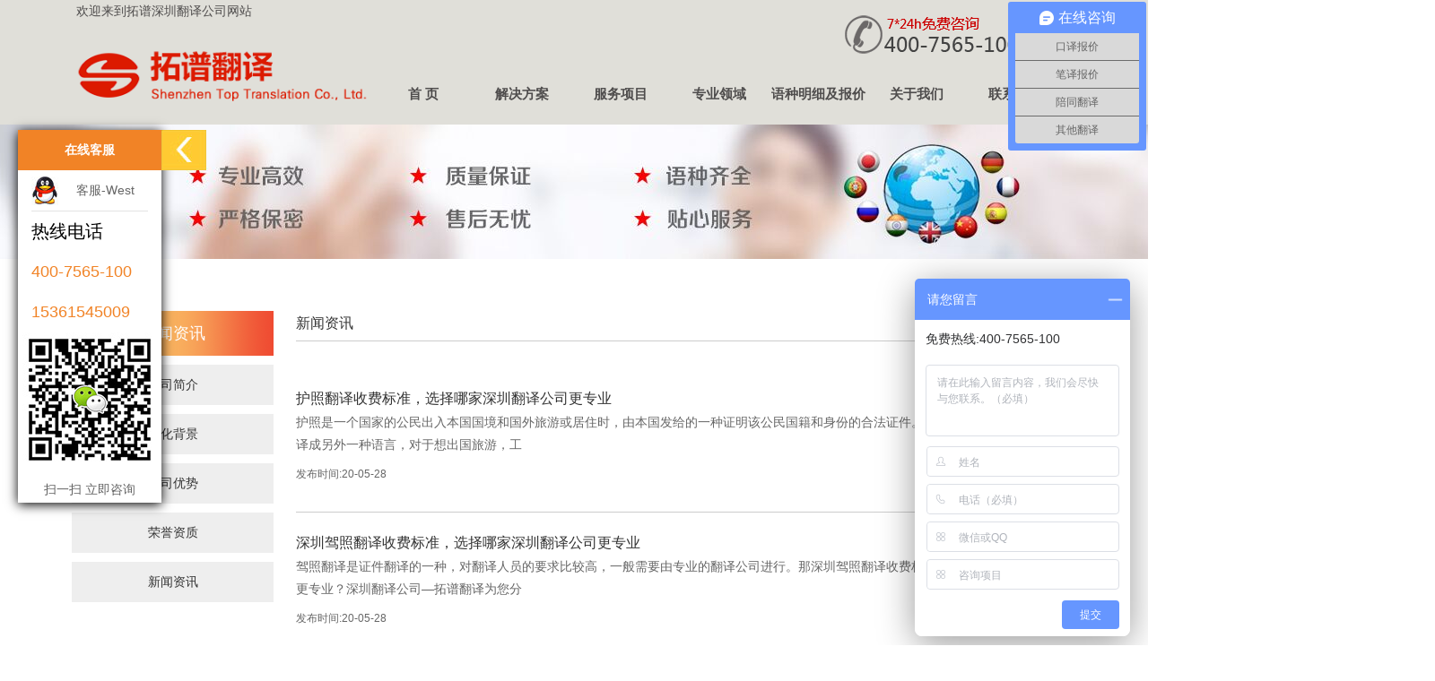

--- FILE ---
content_type: text/html; charset=utf-8
request_url: https://www.tuopufanyi.com/xinwenzixun
body_size: 5632
content:
<!DOCTYPE html>
<html>

<head>
    <meta name="360-site-verification" content="4ac04bad83a46a8f9105de31f32ca5c7" />
    <meta name="baidu-site-verification" content="mUMWiAOA6K" />
    <meta http-equiv="Content-Type" content="text/html; charset=utf-8" />
    <meta name="format-detection" content="telephone=no" />
    <meta name="viewport" content="width=device-width,initial-scale=1,maximum-scale=1,user-scalable=no" />
    <meta http-equiv="X-UA-Compatible" content="IE=edge,chrome=1" />
    <meta name="HandheldFriendly" content="true" />
    <meta name="author" content="" />
    <meta name="Copyright" content="" />
    <title>翻译资讯 - 深圳拓谱翻译公司</title>
    <meta name="Keywords" content="翻译资讯,翻译动态,翻译知识" />
    <meta name="description" content="深圳拓谱翻译公司实时更新翻译资讯,提供更多翻译信息为企业服务,如需翻译请联系:400-7565-100" />
    <link rel="icon" href="/public/images/logo_02.png" type="image/x-icon" />
    <link rel="stylesheet" href="/public/css/public.css" />
    <link rel="stylesheet" href="/public/css/index.css" />
    <script src="/public/js/jquery-1.8.3.min.js"></script>
    <script src="/public/js/jquery-2.1.1.min.js"></script>
    <script src="/public/js/tpfy_jq.js"></script>
    <script src="/public/js/jquery.crazyScroll.1.0.min.js"></script>
</head>
<style>
.topbox ul a li.on {
    color: #fe0001;
    border-bottom: 2px solid #fe0001;
}
</style>
  
<body>
    <script>
    var _hmt = _hmt || [];
    (function() {
        var hm = document.createElement("script");
        hm.src = "https://hm.baidu.com/hm.js?a29062891bab37de7deb004d7388841c";
        var s = document.getElementsByTagName("script")[0];
        s.parentNode.insertBefore(hm, s);
    })();
    </script>
    <!--头部-->
    <div style="background:#e0dfd9; hight:105px;">
        <div class="phone" style="position: relative">
            <div style="position: absolute;left: 0px;top: 0px;">
                <a style="color: #4f4d4d" >欢迎来到拓谱深圳翻译公司网站</a>
            </div>
            <img src="/public/images/news/dianhua.png" alt="深圳翻译公司拓谱免费咨询" title="深圳翻译公司拓谱免费咨询" />
        </div>
        <div class="topbox conbox">
            <a href="/"><img src="/public/images/logo.png" alt="深圳翻译公司_专业翻译公司-拓谱翻译" title="深圳翻译公司_专业翻译公司-拓谱翻译"></a>
            <ul class="yiji">
                <li>
                    <a href="/"> 首 页 </a>
                    <ul class="erji">
                    </ul>
                </li>
                <li >
                    <a href="/biaozhun.html">解决方案</a>
                    <ul class="erji">
                                                 <li><a href="/biaozhun.html" title="质量标准">质量标准</a></li>
                                                <li><a href="/kehuxuzhi.html" title="客户须知">客户须知</a></li>
                                                <li><a href="/yinshua.html" title="图文设计印刷">图文设计印刷</a></li>
                                                <li><a href="/question.html" title="常见问题">常见问题</a></li>
                                                <li><a href="/shouhou.html" title="售后服务">售后服务</a></li>
                                                <li><a href="/case.html" title="成功案例">成功案例</a></li>
                                                <li><a href="/tousujianyi.html" title="投诉建议">投诉建议</a></li>
                                            </ul>
                </li>
                <li >
                    <a href="/zlfy.html">服务项目</a>
                    <ul class="erji">
                        <li>
                            <a href="/biyi.html" title="笔译翻译">笔译</a>
                            <ul class="sanji">
                                                                 <li><a href="/zlfy.html" title="资料翻译">资料翻译</a></li>
                                                                <li><a href="/zjfy.html" title="证件翻译盖章">证件翻译盖章</a></li>
                                                                <li><a href="/bendihua.html" title="本地化翻译">本地化翻译</a></li>
                                                                <li><a href="/duomeitiyizuo.html" title="多媒体译作">多媒体译作</a></li>
                                                                <li><a href="/huiyisujiluru.html" title="会议速记录入">会议速记录入</a></li>
                                                            </ul>
                        </li>
                        <li>
                            <a href="/ky.html" title="口译翻译">口译</a>
                            <ul class="sanji">
                                                                 <li><a href="/swpt.html" title="商务陪同翻译">商务陪同翻译</a></li>
                                                                <li><a href="/peitongfanyi.html" title="陪同翻译">陪同翻译</a></li>
                                                                <li><a href="/zhanhuifanyi.html" title="展会翻译">展会翻译</a></li>
                                                                <li><a href="/huiyifanyi.html" title="会议翻译">会议翻译</a></li>
                                                                <li><a href="/swtp.html" title="商务谈判">商务谈判</a></li>
                                                                <li><a href="/jc.html" title="交替传译">交替传译</a></li>
                                                                <li><a href="/tc.html" title="同声传译">同声传译</a></li>
                                                                <li><a href="/chuguokouyi.html" title="出国口译">出国口译</a></li>
                                                                <li><a href="/tcsb.html" title="同传设备">同传设备</a></li>
                                                                <li><a href="/wxtscy.html" title="无线同传设备介绍">无线同传设备介绍</a></li>
                                                                <li><a href="/wxdl.html" title="无线导览设备说明">无线导览设备说明</a></li>
                                                            </ul>
                        </li>
                    </ul>
                </li>
                <li >
                    <a href="/shoucejishuomingshu.html">专业领域</a>
                    <ul class="erji">
                                                 <li>
                            <a href="/zhengjianfanyi.html" title="证件翻译">证件翻译</a>
                            <ul class="sanji">
                                                                <li><a href="/chushengzhengmingfanyi.html" title="出生证明翻译">出生证明翻译</a></li>
                                                                <li><a href="/jiashizhengfanyi.html" title="驾驶证翻译">驾驶证翻译</a></li>
                                                                <li><a href="/fangchanzhengfanyi.html" title="房产证翻译">房产证翻译</a></li>
                                                                <li><a href="/haiwaixuelirenzhengfanyi.html" title="海外学历认证翻译">海外学历认证翻译</a></li>
                                                                <li><a href="/xueweizhengfanyi.html" title="学位证翻译">学位证翻译</a></li>
                                                                <li><a href="/huzhaofanyi.html" title="护照翻译">护照翻译</a></li>
                                                                <li><a href="/hukoubenfanyi.html" title="户口本翻译">户口本翻译</a></li>
                                                                <li><a href="/liuxuecailiao.html" title="留学移民材料翻译">留学移民材料翻译</a></li>
                                                            </ul>
                        </li>
                                                <li>
                            <a href="/sjbgfy.html" title="审计报告翻译">审计报告翻译</a>
                            <ul class="sanji">
                                                                <li><a href="/caiwubaobiaofanyi.html" title="财务报表翻译">财务报表翻译</a></li>
                                                            </ul>
                        </li>
                                                <li>
                            <a href="/shoucejishuomingshu.html" title="手册及说明书翻译">手册及说明书翻译</a>
                            <ul class="sanji">
                                                                <li><a href="/caozuoshoucefanyi.html" title="操作说明翻译">操作说明翻译</a></li>
                                                                <li><a href="/shuomingshufanyi.html" title="说明书翻译">说明书翻译</a></li>
                                                                <li><a href="/ceshi.html" title="工作手册翻译">工作手册翻译</a></li>
                                                                <li><a href="/zhaoshangshoucefanyi.html" title="招商手册翻译">招商手册翻译</a></li>
                                                                <li><a href="/yuangongshoucefanyi.html" title="员工手册翻译">员工手册翻译</a></li>
                                                                <li><a href="/shiyongshoucefanyi.html" title="实用手册翻译">实用手册翻译</a></li>
                                                                <li><a href="/shujushoucefanyi.html" title="数据手册翻译">数据手册翻译</a></li>
                                                                <li><a href="/goufangshoucefanyi.html" title="购房手册翻译">购房手册翻译</a></li>
                                                                <li><a href="/jiagongmaoyishoucefanyi.html" title="加工贸易手册翻译">加工贸易手册翻译</a></li>
                                                                <li><a href="/jixieshejishoucefanyi.html" title="机械设计手册翻译">机械设计手册翻译</a></li>
                                                                <li><a href="/peixunshoucefanyi.html" title="培训手册翻译">培训手册翻译</a></li>
                                                                <li><a href="/gongchengshoucefanyi.html" title="工程资料翻译">工程资料翻译</a></li>
                                                                <li><a href="/zhuananshoucefanyi.html" title="专案手册翻译">专案手册翻译</a></li>
                                                                <li><a href="/xuanchuanshoucefanyi.html" title="宣传手册翻译">宣传手册翻译</a></li>
                                                                <li><a href="/jishushoucefanyi.html" title="技术手册翻译">技术手册翻译</a></li>
                                                                <li><a href="/dianzishoucefanyi.html" title="电子手册翻译">电子手册翻译</a></li>
                                                            </ul>
                        </li>
                                                <li>
                            <a href="/qichexingyefanyi.html" title="汽车行业翻译">汽车行业翻译</a>
                            <ul class="sanji">
                                                            </ul>
                        </li>
                                                <li>
                            <a href="/dianzijixie.html" title="机械电子工程翻译">机械电子工程翻译</a>
                            <ul class="sanji">
                                                            </ul>
                        </li>
                                                <li>
                            <a href="/yixueyiyaoxingyefanyi.html" title="医学医药行业翻译">医学医药行业翻译</a>
                            <ul class="sanji">
                                                            </ul>
                        </li>
                                                <li>
                            <a href="/hetongxieyi.html" title="合同协议翻译">合同协议翻译</a>
                            <ul class="sanji">
                                                                <li><a href="/shangwuhetongfanyi.html" title="商务合同翻译">商务合同翻译</a></li>
                                                            </ul>
                        </li>
                                                <li>
                            <a href="/lunwenfanyi.html" title="论文翻译">论文翻译</a>
                            <ul class="sanji">
                                                            </ul>
                        </li>
                                                <li>
                            <a href="/zhuanlifanyi.html" title="专利翻译">专利翻译</a>
                            <ul class="sanji">
                                                            </ul>
                        </li>
                                                <li>
                            <a href="/jianlifanyi.html" title="简历翻译">简历翻译</a>
                            <ul class="sanji">
                                                            </ul>
                        </li>
                                                <li>
                            <a href="/zhaobiaojitoubiaoshu.html" title="招标及投标书翻译">招标及投标书翻译</a>
                            <ul class="sanji">
                                                            </ul>
                        </li>
                                                <li>
                            <a href="/shangwuwenjian.html" title="商务文件翻译">商务文件翻译</a>
                            <ul class="sanji">
                                                                <li><a href="/gongsizhangchengfanyi.html" title="公司章程翻译">公司章程翻译</a></li>
                                                            </ul>
                        </li>
                                                <li>
                            <a href="/tushuwenhua.html" title="图书文化翻译">图书文化翻译</a>
                            <ul class="sanji">
                                                            </ul>
                        </li>
                                                <li>
                            <a href="/yingshimeiti.html" title="影视媒体翻译">影视媒体翻译</a>
                            <ul class="sanji">
                                                            </ul>
                        </li>
                                                <li>
                            <a href="/ITxingyefanyi.html" title="IT行业翻译">IT行业翻译</a>
                            <ul class="sanji">
                                                            </ul>
                        </li>
                                                <li>
                            <a href="/qitaxuekefanyi.html" title="其他学科翻译">其他学科翻译</a>
                            <ul class="sanji">
                                                            </ul>
                        </li>
                                            </ul>
                </li>
                <li >
                    <a href="/yingyufanyi.html">语种明细及报价</a>
                    <ul class="erji">
                                                 <li>
                            <a href="/fanyiyuyan.html" title="翻译语言">翻译语言</a>
                            <ul class="sanji">
                                                                <li><a href="/yingyufanyi.html" title="英语翻译">英语翻译</a></li>
                                                                <li><a href="/xiaoyuzhong.html" title="小语种翻译">小语种翻译</a></li>
                                                            </ul>
                        </li>
                                                <li>
                            <a href="/fanyibaojia.html" title="翻译报价">翻译报价</a>
                            <ul class="sanji">
                                                                <li><a href="/yingyubaojia.html" title="文件翻译报价">文件翻译报价</a></li>
                                                                <li><a href="/qitayuzhongbaojia.html" title="英外互译翻译报价">英外互译翻译报价</a></li>
                                                                <li><a href="/yinpinchulibaojia.html" title="音频处理报价">音频处理报价</a></li>
                                                                <li><a href="/kouyijiamubiao.html" title="口译报价">口译报价</a></li>
                                                            </ul>
                        </li>
                                            </ul>
                </li>
                <li >
                    <a href="/jianjie.html">关于我们</a>
                    <ul class="erji">
                    </ul>
                </li>
                <li >
                    <a href="/contact.html">联系我们</a>
                    <ul class="erji">
                    </ul>
                </li>
            </ul>
        </div>
    </div>
    <div class="shouye_hengfu">
        <img src="/public/images/news/hengfu.jpg" alt="深圳翻译公司拓谱翻译" title="深圳翻译公司拓谱翻译" />
    </div>
<!--百度推送代码-->
<script>
(function(){
    var bp = document.createElement('script');
    var curProtocol = window.location.protocol.split(':')[0];
    if (curProtocol === 'https') {
        bp.src = 'https://zz.bdstatic.com/linksubmit/push.js';
    }
    else {
        bp.src = 'http://push.zhanzhang.baidu.com/push.js';
    }
    var s = document.getElementsByTagName("script")[0];
    s.parentNode.insertBefore(bp, s);
})();
</script>   <!--公司简介-->
<div class="conbox">
    <div class="all_left">
        <div class="all_left_tit">新闻资讯</div>
        <ul>
            <a href="/jianjie.html">
                <li><span>+</span>公司简介</li>
            </a>
            <a href="/wenhuabeijing.html">
                <li><span>+</span>文化背景</li>
            </a>
            <a href="/youshi.html">
                <li><span>+</span>公司优势</li>
            </a>
            <a href="/rongyuzizhi">
                <li><span>+</span>荣誉资质</li>
            </a>
            <a href="/xinwenzixun">
                <li><span>+</span> 新闻资讯</li>
            </a>
        </ul>
    </div>
    <div class="all_right">
        <div class="adr">新闻资讯<span><a href="/">首页</a>><a href="/xinwenzixun/">新闻资讯</a></span></div>
        <ul class="news_list">
                         <li>
                <a href="/xinwenzixun/202005/1119.html">护照翻译收费标准，选择哪家深圳翻译公司更专业</a>
                <p>护照是一个国家的公民出入本国国境和国外旅游或居住时，由本国发给的一种证明该公民国籍和身份的合法证件。护照翻译就是将护照内容翻译成另外一种语言，对于想出国旅游，工</p>
                <div class="news_list_time">发布时间:20-05-28<a href="/xinwenzixun/202005/1119.html">>>阅读全文</a></div>
            </li>
                        <li>
                <a href="/xinwenzixun/202005/1118.html">深圳驾照翻译收费标准，选择哪家深圳翻译公司更专业</a>
                <p>驾照翻译是证件翻译的一种，对翻译人员的要求比较高，一般需要由专业的翻译公司进行。那深圳驾照翻译收费标准，选择哪家深圳翻译公司更专业？深圳翻译公司—拓谱翻译为您分</p>
                <div class="news_list_time">发布时间:20-05-28<a href="/xinwenzixun/202005/1118.html">>>阅读全文</a></div>
            </li>
                        <li>
                <a href="/xinwenzixun/202005/1117.html">深圳离婚证翻译收费标准，选择哪家深圳翻译公司更专业</a>
                <p>离婚证翻译就是将结婚证内容翻译成另外一种语言。离婚证翻译是证件翻译的一种，对翻译人员的要求比较高，一般需要由专业的翻译公司进行。那深圳离婚证翻译收费标准，选择哪</p>
                <div class="news_list_time">发布时间:20-05-18<a href="/xinwenzixun/202005/1117.html">>>阅读全文</a></div>
            </li>
                        <li>
                <a href="/xinwenzixun/202005/1116.html">深圳结婚证翻译收费标准，选择哪家深圳翻译公司更专业</a>
                <p>结婚证翻译就是将结婚证内容翻译成另外一种语言，对于想出国旅游，工作，学习的已婚人士来说，想要出国签证或公证，都需要结婚证的翻译件，并且要提供有效盖章才能通过认证</p>
                <div class="news_list_time">发布时间:20-05-18<a href="/xinwenzixun/202005/1116.html">>>阅读全文</a></div>
            </li>
                        <li>
                <a href="/xinwenzixun/202005/1115.html">委托书翻译需要注意哪些？委托书翻译要多少钱</a>
                <p>委托书翻译就是将企业或个人委托书的内容翻译成另外一种语言。委托书翻译是证件翻译的一种，对翻译人员的要求比较高，一般需要由专业的翻译公司进行。那深圳委托书翻译收费</p>
                <div class="news_list_time">发布时间:20-05-13<a href="/xinwenzixun/202005/1115.html">>>阅读全文</a></div>
            </li>
                        <div style="clear:both"></div>
        </ul>
        <div id="page"><a href="javascript:;" class="selected"  disabled="disabled">1</a><a href="/xinwenzixun/index_2.html" >2</a><a href="/xinwenzixun/index_3.html" >3</a><a href="/xinwenzixun/index_4.html" >4</a><a href="/xinwenzixun/index_5.html" >5</a><a href="/xinwenzixun/index_6.html" >6</a><a href="/xinwenzixun/index_7.html" >7</a><a href="/xinwenzixun/index_8.html" >8</a><a href="/xinwenzixun/index_9.html" >9</a><a href="/xinwenzixun/index_10.html" >10</a></div>
    </div>
    <div style="clear:both"></div>
</div>
<!--底部--><div class="fixed-left">    <p class="turn-btn"><span class="show"></span></p>    <h3 class="f-title">在线客服</h3>    <div class="list-box-f">        <ul class="QQ-list">            <li><a href="http://wpa.qq.com/msgrd?v=3&uin=2821176785&site=qq&menu=yes">客服-West</a></li>           <!-- <li><a href="http://wpa.qq.com/msgrd?v=3&uin=2821176785&site=qq&menu=yes">客服-Bess</a></li>			<li><a href="http://wpa.qq.com/msgrd?v=3&uin=2821176785&site=qq&menu=yes">客服-LILY</a></li>-->        </ul>        <div class="tel-box">            <h3>热线电话</h3>            <p>400-7565-100</p>			<p>15361545009</p>        </div>    </div>    <div class="erweim-box">        <img src="/public/images/erweim.jpg" alt="">        <p>扫一扫 立即咨询</p>    </div></div> <script>    $(".turn-btn").click(function(){        if($(this).find("span").hasClass("show")){            $(this).find("span").removeClass("show").addClass("hide")            $(".fixed-left").animate({                left:-180            })        }else{            $(this).find("span").removeClass("hide").addClass("show")            $(".fixed-left").animate({                left:20            })        }    })</script><div style="background:#414246;width:100%">    <div class="footbox conbox">        <ul>            <li>                <span>关于我们</span>                  <p><a href="/jianjie.html" >公司简介</a></p>                                <p><a href="/wenhuabeijing.html" >企业文化</a></p>                                <p><a href="/youshi.html" >公司优势</a></p>                            </li>            <li>                <span>解决方案</span>                  <p><a href="/biaozhun.html" >质量标准</a></p>                                <p><a href="/kehuxuzhi.html" >客户须知</a></p>                                <p><a href="/yinshua.html" >图文设计印刷</a></p>                                <p><a href="/question.html" >常见问题</a></p>                                <p><a href="/shouhou.html" >售后服务</a></p>                                <p><a href="/case.html" >成功案例</a></p>                                <p><a href="/tousujianyi.html" >投诉建议</a></p>                            </li>            <li>                <span>专业领域</span>                <p><a href="/dianzijixie.html"  title="电子机械翻译">电子机械翻译</a></p>                <p><a href="/hetongxieyi.html" title="合同协议翻译">合同协议翻译</a></p>                <p><a href="/zhuanlifanyi.html" title="专利翻译">专利翻译</a></p>                <p><a href="/jianlifanyi.html" title="简历翻译">简历翻译</a></p>                <p><a href="/zhaobiaojitoubiaoshu.html" title="招标及投标书翻译">招标及投标书翻译</a></p>                <p><a href="/shangwuwenjian.html" title="商务文件翻译">商务文件翻译</a></p>                <p><a href="/liuxuecailiao.html" title="留学材料翻译">留学材料翻译</a></p>                <p><a href="/tushuwenhua.html" title="图书文化翻译">图书文化翻译</a></p>            </li>            <!-- <li>                <span>网站地图</span>                <p style="margin-top:10px;"><a href="sitemap.html">网站地图</a></p>                <p style="margin-top:10px;"><a href="sitemap.xml">站点地图</a></p>            </li> -->            <li>                <span>联系我们</span>                <p style="color:#bfbebe;font-size:12px ;margin-top:10px;">深圳市拓谱翻译有限公司</p>                <p style="color:#bfbebe;font-size:12px">地址：深圳市南山区粤海街道高新区社区高新南七道018号</p>                <!--<p style="color:#bfbebe;font-size:12px">东莞地址：东莞市南城区华凯大厦213</p>-->                <p style="color:#bfbebe;font-size:12px">服务热线：400 7565 100 </p>                <p style="color:#bfbebe;font-size:12px">网址：www.tuopufanyi.com</p>            </li>            <div style="clear:both"></div>        </ul>        <div class="footbox_erwei">            <p>扫一扫！收藏拓谱翻译手机站</p>            <img src="/public/images/1479347253.png" alt="深圳翻译公司拓谱翻译手机站" title="深圳翻译公司拓谱翻译手机站">        </div>    </div>        <div class="conbox" style="margin:0 auto;">        <a style="float:right; margin-top:20px; width:100px;" title="百度统计" target="_blank" href="http://tongji.baidu.com/web/welcome/ico?s=fc26c90926f8eda97e2963062e511a56" /><img src="/public/images/baidutongji.png" alt="百度统计" /></a>        <script type="text/javascript">        var cnzz_protocol = (("https:" == document.location.protocol) ? " https://" : " http://");        document.write(unescape("%3Cspan id='cnzz_stat_icon_1260182522'%3E%3C/span%3E%3Cscript src='" + cnzz_protocol + "s11.cnzz.com/z_stat.php%3Fid%3D1260182522%26show%3Dpic1' type='text/javascript'%3E%3C/script%3E"));        </script>        <a style="float: right;position: relative;z-index: 1;margin-right: -200px;" href="http://webscan.360.cn/index/checkwebsite/url/www.tuopufanyi.com"></a>        <div style="clear:both"></div>    </div>    <div class="footbox_beian">        &nbsp;版权所有：深圳市拓谱翻译有限公司 Copyright © 2016 www.tuopufanyi.com  <a style="color: #fff" href="http://beian.miit.gov.cn/">粤ICP备20058809号</a> &nbsp; &nbsp;<a style="color: #fff" href="http://www.beian.gov.cn/portal/registerSystemInfo?recordcode=44030502009502">粤公网安备 44030502009502号</a>        <div style="clear:both"></div>    </div>    </body>    </html>

--- FILE ---
content_type: text/css
request_url: https://www.tuopufanyi.com/public/css/public.css
body_size: 1189
content:
body {margin:0px; padding:0px;}
*{	margin:0px;	padding:0px;}
html {font-size：100%；}
a:hover{	text-decoration:underline;}
a{	text-decoration:none;}
img{border:0px;}

a:link,a:visited{ text-decoration:none;}
a:hover{text-decoration: none;}
a:active{ text-decoration:underline;}
html, body, div, span, applet, object, iframe, h1, h2, h3, h4, h5, h6, p, blockquote, pre, a, abbr, acronym, address, big, cite, code, del, dfn, em, img, ins, kbd, q, s, samp, small, strike, strong, sub, sup, tt, var, b, u, i, center, dl, dt, dd, ol, ul, li, fieldset, form, label, legend, table, caption, tbody, tfoot, thead, tr, th, td, article, aside, canvas, details, embed, figure, figcaption, footer, header, hgroup, menu, nav, output, ruby, section, summary, time, mark, audio, video { margin: 0; padding: 0px; border: 0; font-size: 100%; outline: none;font-family: "微软雅黑",Arial;}

html { font-size: 100%; -webkit-text-size-adjust: 100%; -ms-text-size-adjust: 100%; overflow-x: hidden; }

/* always display scrollbars */

body { font: 14px/1.8 arial, helvetica, sans-serif,"microsoft yahei"; margin: 0 auto; background-repeat: no-repeat; background-position: center top; background-attachment: fixed; }

article, aside, details, figcaption, figure, footer, header, hgroup, menu, nav, section { display: block; }

ol, ul { list-style: none; }

blockquote, q { quotes: none; }

.jwlogo, .jwclick { display: none!important; }

blockquote:before, blockquote:after, q:before, q:after { content: ''; content: none; }

strong { font-weight: bold; }

input { outline: none; }

img { border: 0; }

input[type="text"], input[type="button"], input[type="submit"], input[type="reset"] { -webkit-appearance: none; border-radius: 0; }

textarea { -webkit-appearance: none; border-radius: 0; }

::-moz-selection { background: #ffd010; color: #3d3d3d; text-shadow: none; }

::selection { background: #ffd010; color: #3d3d3d; text-shadow: none; }

/*添加*/
.fixed-left {
    position: fixed;
    width: 160px;
    background: #fff;
    box-shadow: 0 2px 12px #000;
    left: 20px;
    top: 20px;
    right: auto;
    bottom: auto;
    margin-top:125px;
    z-index: 1000;
}
.fixed-left .f-title {
    text-align: center;
    background: #F18326;
    color: #fff;
    line-height: 45px;
}
.fixed-left .list-box-f {
    padding: 0 15px;
    line-height: 45px;
}
.fixed-left .list-box-f li {
    background: url(../images/qq.jpg) left center no-repeat;
    border-bottom: 1px solid #E3E3E3;
}
.fixed-left .list-box-f li a {
    padding-left: 50px;
    color: #666666;
    display: block;
}
.fixed-left .tel-box {
    line-height: 45px;
}
.fixed-left .tel-box h3 {
    font-size: 20px;
    font-weight: lighter;
    line-height: 45px;
}
.fixed-left .tel-box p {
    font-size: 18px;
    color: #F18326;
}
.fixed-left .erweim-box {
    text-align: center;
    color: #666;
    line-height: 30px;
}
.fixed-left .erweim-box img {
    width: 150px;
    height: 150px;
}
.fixed-left .turn-btn {
    position: absolute;
    width: 50px;
    height: 45px;
    right: -50px;
    top: 0;
    overflow: hidden;
    cursor: pointer;
}
.fixed-left .turn-btn span {
    display: block;
    width: 100%;
    height: 100%;
    background: url(../images/anwrow-right.jpg) center center no-repeat #FFCA32;
    transition:.3s;
}
.fixed-left .turn-btn .show{
    transform: rotate(180deg);
}
.fixed-left .turn-btn .hide{
    transform: rotate(0deg);
}



--- FILE ---
content_type: text/css
request_url: https://www.tuopufanyi.com/public/css/index.css
body_size: 5833
content:
.conbox {
    width: 1120px;
    position: relative;
    clear: both;
    margin: auto;
}



.all_left {
    width: 225px;
    position: relative;
    float: left;
    margin: 50px 0;
}



.all_left_tit {
    background: url(../images/navleftbg.png);
    background-size: 100%;
    height: 50px;
    text-align: center;
    line-height: 50px;
    color: #fff;
    font-size: 18px;
}

.all_left_tuijian {
    background: beige;
    height: 50px;
    text-align: center;
    line-height: 50px;
    color: #040404;
    font-size: 16px
	
}

<!-------相关阅读------>
.all_left_tj ul {
    width: 100%;
    position: relative;
}

.all_left_tj ul li a {
    width: 100%;
    color: #29353c;
    font-size: 14px;
    margin: 10px auto;
    text-align: left;
    white-space: nowrap;
    text-overflow: ellipsis;
    overflow: hidden;
    display: block;
}


.all_left ul {
    width: 100%;
    position: relative;
}



.all_left ul a li {
    width: 100%;
    color: #333;
    font-size: 14px;
    height: 45px;
    line-height: 45px;
    margin: 10px auto;
    background-color: #eeeeee;
    text-align: center;
}



.all_left ul a li span {
    width: 15px;
    height: 15px;
    line-height: 14px;
    border: 1px solid #cccccc;
    display: none;
    text-align: center;
    border-radius: 15px;
    color: #666;
    font-weight: 600;
    margin: 0px 20px 0px 40px;
}



.all_left ul a li:hover {
    color: red;
}





.all_left2 {
    width: 225px;
    position: relative;
    float: left;
    margin: 50px 0;
}

.all_left_tit2 {
    background: url(../images/navleftbg.png);
    background-size: 100%;
    height: 50px;
    height: 50px;
    text-align: center;
    line-height: 50px;
    color: #fff;
    font-size: 18px;
}

.all_left2 ul {
    width: 100%;
    position: relative;
}

.all_left2 ul li {
    width: 100%;
    color: #333;
    font-size: 14px;
    line-height: 45px;
    margin: 10px auto;
    background-color: #eeeeee;
    padding-left: 15px;
    width: 210px;
}

.all_left2 ul li ul {
    width: 100%;
    position: relative;
}

.all_left2 ul li span {
    width: 15px;
    height: 15px;
    line-height: 14px;
    border: 1px solid #cccccc;
    display: inline-block;
    text-align: center;
    border-radius: 15px;
    color: #666;
    font-weight: 600;
    margin: 0px 20px 0px 0px;
}

.all_left2 ul li ul li {
    width: auto;
    padding-left: 35px;
    text-align: left;
    margin: 10px auto;
    color: #666;
    height: 25px;
    line-height: 7px
}





.all_right {
    width: 870px;
    position: relative;
    float: right;
    margin: 50px 0;
}


.all_right>div:not(.adr) p {
    padding-bottom: 10px;
}




.adr {
    font-size: 16px;
    color: #333;
    border-bottom: 1px solid #cccccc;
    padding-bottom: 5px;
    width: 100%;
    margin-bottom: 30px;
}



.adr span {
    float: right;
}



.adr span a {
    display: inline-block;
    color: #333;
    font-size: 14px;
    margin: 0 5px;
}












/*头部*/

.topbox img {
    /*height: 70px;*/
    height: 80px;
    float: left;
    text-align: right;
    margin-top: -10px;
    /*margin-top: 14px;*/
}



.yiji {
    width: 100%;
    height: 84px;
    margin-top: -20px;
}

.yiji>li {
    float: left;
    width: 110px;
    text-align: center;
    height: 60px;
    line-height: 60px;
    padding-top: 20px;
}

.yiji>li>a {
    font-size: 15px;
    color: #4f4d4d;
    font-weight: bold;
}



.yiji>li:hover>a {
    color: #dc1800;
    /*border-bottom: 2px solid #fe0001;*/
}


/*===二三级菜单====*/

.erji {
    position: relative;
    width: 120px;
    height: auto;
    left: -5px;
    border-top: 2px solid #dc1800;
    display: none;
    z-index: 10;
}

.erji a {
    color: #ffffff;
}

.yiji>li:hover .erji {
    display: block;
}

.erji li {
    width: 120px;
    height: 36px;
    line-height: 36px;
    text-align: center;
    position: relative;
    border-bottom: solid 1px #2b2b2b;
    background: rgba(56, 56, 56, 0.9);
}

.erji li:hover {
    background: rgba(56, 56, 56, 1);
}

.sanji {
    z-index: 10;
    position: absolute;
    top: -2px;
    left: 120px;
    border-top: 2px solid #dc1800;
    display: none;
    width: 120px;
    display: none;
}

.sanji li {
    width: 120px;
    height: 36px;
    line-height: 36px;
    text-align: center;
    position: relative;
    border-bottom: solid 1px #2b2b2b;
    background: rgba(56, 56, 56, 0.9);
}

.sanji li:hover {
    background: rgba(56, 56, 56, 1);
}

.erji li:hover .sanji {
    display: block;
}




/*广告*/

#tcgg {
    width: 310px;
    height: 144px;
    position: fixed;
    margin: -155px auto;
    top: 50%;
    right: 2%;
    z-index: 99999;
    background: url(../images/08.png) no-repeat;
    display: none;
}

#tcgg .close {
    text-align: right;
    color: #333;
    font-size: 14px;
}

#tcgg .close span {
    margin: 10px;
    cursor: pointer;
}

#tcgg .close span:hover {
    color: red
}

#tcgg p {
    font-size: 14px;
    padding-left: 100px;
    color: #333;
    line-height: 20px;
}

.shzx,
.ljzx {
    display: inline-block;
    width: 80px;
    height: 30px;
    line-height: 30px;
    text-align: center;
    font-size: 14px;
    margin-top: 40px
}

.shzx {
    margin-left: 100px;
    background: #A7A1A1;
    color: #333
}

.ljzx {
    background: #4E85ED;
    color: #fff;
    margin-left: 40px
}






/*banner*/

.banner {
    width: 1070px;
    margin: 0px auto;
    position: relative;
    z-index: 1;
    overflow: hidden;
    background: #fff;
    height: 340px
}

.banner .bd {
    margin: 0 auto;
    position: relative;
    z-index: 0;
    overflow: hidden;
}

.banner .bd ul {
    width: 100%;
    height: 340px
}

.banner .bd li {
    width: 100%;
    overflow: hidden;
    text-align: center;
    height: 340px
}

.banner .hd {
    width: 100%;
    position: absolute;
    z-index: 1;
    bottom: 0px;
    left: 0;
    height: 30px;
    line-height: 30px;
}

.banner .hd ul {
    text-align: center;
}

.banner .hd ul li {
    cursor: pointer;
    display: inline-block;
    *display: inline;
    zoom: 1;
    width: 11px;
    height: 11px;
    border-radius: 11px;
    margin-right: 3px;
    overflow: hidden;
    background: #000;
    filter: alpha(opacity=50);
    opacity: 0.5;
    line-height: 999px;
}

.banner .hd ul .on {
    background: #EC5E1E;
}



.banner .up,
.banner .qq {
    width: 140px;
    height: 40px;
    text-align: center;
    line-height: 40px;
    color: #fff;
    font-size: 20px;
    display: block;
    z-index: 1;
    bottom: 20%;
    position: absolute;
    bottom: 180px
}



.banner .up {
    background-color: #1abc9c;
    left: 65%;
}



.banner .qq {
    background-color: #f86666;
    left: 79%;
}












/*服务项目*/

.index_tit {
    width: 100%;
    font-size: 29px;
    color: #333;
    hight: 40px;
    line-height: 40px;
    text-align: center;
    margin-bottom: 20px;
    position: relative
}

.more_anli {
    display: block;
    position: absolute;
    bottom: 0px;
    right: 10px;
    width: 136px;
    height: 36px;
    line-height: 36px;
    border: 1px solid #999999;
    border-radius: 10px;
    font-size: 18px;
    color: #dc1800;
    background: #f1f1f1;
}

.anli_five {
    width: 100%;
    height: auto;
    overflow: hidden;
    margin: 10px auto 0 auto;
}

.anli_five li {
    width: 15% !important;
    height: auto !important;
    margin: 5px 2.5% !important;
    float: left;
    overflow: hidden;
}

.anli_five li a img {
    width: 100% !important;
    height: 90px !important;
}



.index_tit p {
    font-size: 14px;
}

.index_tit b {
    font-size: 30px;
}

.index_tit_sp1,
.index_tit_sp2,
.index_tit_sp3 {
    width: 120px;
    height: 1px;
    display: inline-block;
    margin: 0 -5px;
}



.index_tit_sp1,
.index_tit_sp3 {
    background-color: #f1f1f1;
    border: 1px solid #e5e5e5;
}



.index_tit_sp2 {
    background-color: #f88181;
    border: 1px solid #fc1f1f;
}







.index_service ul {
    width: 100%;
    clear: both;
    margin: 25px auto;
    position: relative;
}



.index_service ul li {
    width: 25%;
    text-align: center;
    float: left;
    cursor: pointer
}



.index_service ul li .pit {
    width: 97px;
    height: 97px;
    border-radius: 97px;
    position: relative;
    margin: auto
}



.index_service ul li .pit img {
    width: 100%;
    height: 100%;
}



.index_service ul li a span {
    clear: both;
    color: #333;
    font-size: 18px;
    line-height: 50px;
}



.index_service ul li a p,
.index_service ul li p {
    color: #666;
    font-size: 14px;
    width: 200px;
    margin: auto
}



.index_service ul li:hover a {
    color: #1abc9c;
}



/*====服务语种======*/

.width_all {
    width: 100%;
    min-height: 280px;
    padding: 20px 0 0px 0;
    background: #F1F1F1;
    overflow: hidden;
}

.fwyz {
    width: 100%;
    height: auto;
    overflow: hidden;
}

.fwyz li {
    float: left;
    width: 14% !important;
    margin: 10px 7.2% 10px 0;
}

.fwyz .fwyz_last {
    margin-right: 0;
}

.fwyz li a {
    display: block;
    width: 100%;
    height: 40px;
    line-height: 40px;
    font-size: 16px;
    color: #333;
    border: 1px solid #dc1800;
    -webkit-border-radius: 6px;
    -moz-border-radius: 6px;
    border-radius: 6px;
    background: #ffffff;
}

.fwyz li a:hover {
    background: #dc1800;
    color: #FFFFFF !important;
}


/*======犹豫不绝=====*/

.yybj_all {
    background: url(../images/yybj_bg.jpg) no-repeat;
    background-size: cover;
    height: 550px;
}

.yybj_header {
    /*font-size: 20px !important;*/
    /*font-weight: bold;*/
    /*display: block;margin-top: 20px;*/
}

.fl.yy_tab {
    width: 60px;
    height: 280px;
    background: #dc1800;
    color: #fff;
    font-size: 14px;
    text-align: center;
    margin-top: 20px;
}

.fl.yy_tab>div {
    width: 100%;
    height: 32px;
    line-height: 32px;
}

.fl.yy_tab .active {
    background: #BC1A06;
}

.tab_content {
    width: 482px;
    height: 384px;
    overflow: hidden;
    float: left;
    margin-left: 20px;
    position: relative;
}

.tab_all {
    width: 450px;
    height: 1440px;
    position: relative;
    top: 0px;
    -webkit-transition: top 0.5s linear;
}

.tab_con {
    padding: 16px;
    width: 450px;
    height: 360px;
    background: #fff;
    margin: 0 !important;
}

.tab_con img {
    width: 100%;
}

.tab_con a {
    color: #dc1800;
    font-size: 16px;
    margin: 5px 0 5px 0;
    display: block;
}

.tab_con span {
    color: #999;
    font-size: 14px;
    line-height: 24px;
}

.yybj_zj {
    margin: 0 0 0 20px;
    width: 520px;
    height: 385px;
    overflow: hidden;
}

.yybj_zj ul {
    /*margin-top: -10px;*/
    margin: 0 !important;
}

.yybj_zj ul li {
    display: block;
    width: 512px;
    height: 95px;
    padding: 10px;
    margin: 0 auto 23px auto;
    background: #fff;
    text-align: left;
}

.yybj_zj ul li a img {
    float: left;
    margin-right: 20px;
    width: 80px;
    height: 94px;
}

.yybj_zj ul li a dt {
    color: #373737;
    font-size: 16px;
    font-weight: 600;
}

.yybj_zj ul li a dd {
    color: #888888;
    font-size: 14px;
}


/*=====客户案例=====*/

.khal {
    width: 47%;
    height: 160px;
    background: #F1F1F1;
    text-align: left;
    margin: 15px 0;
}

.khal img {
    height: 100%;
    width: auto;
    margin-right: 20px;
    float: left;
}

.khal .hengxian {
    width: 40%;
    margin: 10px 0;
    height: 1px;
    background: #888;
}

.khal a {
    color: #000000;
    font-size: 16px;
}

.khal span {
    color: #888888;
    line-height: 24px;
    font-size: 14px;
}

.khal>div.fl {
    width: 52%;
    padding-top: 18px;
}

.al_gs {
    display: block;
    clear: left;
    margin-bottom: 30px;
    width: 100%
}

.al_gs img {
    width: 100%;
}


/*=====新闻资讯====*/

.xw_ul {
    display: block;
    width: 62% !important;
    float: left;
    height: 360px;
}

.xw_ul > li {
    clear: both;
    display: block;
    width: 100% !important;
    height: 100px;
    text-align: left !important;
    background: #FFFFFF;
    margin-bottom: 20px;
    padding-right: 20px;
}

.xw_ul > li:hover .xw_time {
    background: #dc1800;
}

.xw_time {
    text-align: center;
    float: left;
    background: #999;
    height: 100%;
    width: 100px;
    margin-right: 10px;
}

.xw_time p {
    font-size: 40px !important;
    width: 100% !important;
    font-weight: bolder;
    color: #fff !important;
}

.xw_time span {
    font-size: 16px;
    color: #fff;
}

.xw_ul li dl dt a {
    color: #333;
    font-size: 16px;
    display: block;
    margin: 10px 0 5px 0;
}

.xw_ul li:hover a {
    color: #333 !important;
}

.xw_ul li dl dd {
    color: #888888;
    line-height: 20px;
}


/*=====新闻右=====*/

.xw_lunbo {
    width: 360px;
    height: 360px;
    overflow: hidden;
    margin-bottom: 10px;
    margin-top: 10px;
}

.lunbo_all {
    width: 1180px;
    height: 312px;
    padding: 0;
    position: relative;
    left: 0;
    -webkit-transition: left 0.5s linear;
}

.lunbo_con {
    width: 360px;
    height: 312px;
    float: left;
    margin: 0;
    background: #FFFFFF;
}

.lunbo_con img {
    width: 100%;
    height: 220px;
}

.lunbo_con dl {
    padding: 5px 0 0 10px;
}

.lunbo_con dl dt {
    color: #333;
    font-size: 16px;
}

.lunbo_con dl dt span {
    background: #dc1800;
    color: #fff;
    padding: 0 3px;
    margin-right: 10px;
}

.lunbo_con dl dd {
    color: #888;
    font-size: 14px;
    display: block;
    float: left;
    width: 88%;
}

.lunbo_con dl>span {
    background: #999;
    color: #fff;
    padding: 0 4px;
    margin-right: 10px;
    float: left;
}

#pre,
#nex {
    margin-top: 10px;
    cursor: pointer;
}


/*品牌客户*/

.index_kehu ul {
    width: 100%;
    margin-top: 20px;
}



.index_kehu ul li {
    width: 248px;
    height: 72px;
    float: left;
    margin: 10px 10px;
    position: relative;
    overflow: hidden;
}



.index_kehu ul li img {
    width: 248px;
    height: 72px;
}



.index_kehu ul li span {
    display: block;
    position: absolute;
    background-color: #000;
    top: -72px;
    right: 0;
    width: 248px;
    height: 72px;
    opacity: 0.04
}












/*咨询中心*/

.index_zxzx {
    margin: 30px auto;
    position: relative;
}



#zxzx-num-scroll {
    position: relative;
    width: 100%;
}



#zxzx-num-scroll .picList li {
    width: 100%;
    position: relative;
    padding: 10px 0 10px;
}



#zxzx-num-scroll .picList li .zxzx_con {
    width: 235px;
    margin: 30px 22px;
    float: left;
    position: relative;
}



#zxzx-num-scroll .picList li .zxzx_con img {
    width: 235px;
    height: 154px;
}



#zxzx-num-scroll .picList li .zxzx_con h1 {
    font-size: 14px;
    font-weight: 300
}



#zxzx-num-scroll .picList li .zxzx_con p {
    color: #666;
    font-size: 12px;
}



#zxzx-num-scroll .picList li .zxzx_con a {
    color: #333
}



#zxzx-num-scroll .picList li .zxzx_con .zxzx_more {
    display: block;
    position: absolute;
    right: 0;
    padding: 2px 10px 2px 10px;
    color: #ff0012;
    border: 1px solid #cccccc
}



#zxzx-num-scroll .dotList {
    position: absolute;
    bottom: 10px;
    z-index: 1;
    width: 100%;
    height: 10px;
    text-align: right;
    margin: 0 0 10px 0;
    cursor: pointer;
    text-align: center;
}



#zxzx-num-scroll .dotList li {
    width: 18px;
    height: 18px;
    line-height: 18px;
    background: #000;
    opacity: 0.6;
    text-align: center;
    display: inline-block;
    *zoom: 1;
    *display: inline;
    margin: 0 3px;
    color: #fff;
    font-size: 12px;
}



#zxzx-num-scroll .dotList .active {
    background: #0e90d2;
    opacity: 1;
}



#zxzx-num-scroll .prev,
#zxzx-num-scroll .next {
    background: #000 url("../images/banner-btn.png") no-repeat scroll -126px -137px;
    cursor: pointer;
    display: block;
    height: 60px;
    left: -2%;
    margin-top: -30px;
    opacity: 0.5;
    position: absolute;
    top: 50%;
    width: 40px;
    z-index: 1;
}



#zxzx-num-scroll .next {
    background-position: -6px -137px;
    left: auto;
    right: -2%;
}












/*用户心声*/

.index_yhxs {
    padding: 30px 0 30px;
    position: relative;
}



#yhxs-num-scroll {
    width: 100%;
    position: relative;
}



#yhxs-num-scroll .picList {
    width: 100%;
    position: relative;
}



#yhxs-num-scroll .picList li {
    width: 100%;
}



#yhxs-num-scroll .picList li .yhxs_con {
    width: 228px;
    height: 318px;
    border: 1px solid #cccccc;
    float: left;
    margin: 20px 25px;
}



#yhxs-num-scroll .picList li .yhxs_con .toux {
    width: 105px;
    height: 105px;
    border-radius: 105px;
    overflow: hidden;
    margin: 20px auto;
}



#yhxs-num-scroll .picList li .yhxs_con h1,
#yhxs-num-scroll .picList li .zy {
    text-align: center;
}



#yhxs-num-scroll .picList li .yhxs_con h1 {
    font-size: 16px;
    font-weight: 300;
    color: #333
}



#yhxs-num-scroll .picList li .yhxs_con .zy {
    font-size: 11px;
}



#yhxs-num-scroll .picList li .yhxs_con p {
    font-size: 12px;
    color: #666;
    width: 180px;
    margin: auto
}



#yhxs-num-scroll .prev,
#yhxs-num-scroll .next {
    background: #000 url("../images/banner-btn.png") no-repeat scroll -126px -137px;
    cursor: pointer;
    display: block;
    height: 60px;
    left: -2%;
    margin-top: -30px;
    opacity: 0.5;
    position: absolute;
    top: 50%;
    width: 40px;
    z-index: 1;
}



#yhxs-num-scroll .next {
    background-position: -6px -137px;
    left: auto;
    right: -2%;
}












/*脚步*/

.footbox {
    position: relative;
}



.footbox ul {
    width: 100%;
    position: relative;
}



.footbox ul li {
    position: relative;
    float: left;
    margin: 50px 40px;
}



.footbox ul li span {
    font-size: 14px;
    border-bottom: 2px solid #bfbebe;
    color: #fff;
    padding-bottom: 5px;
    margin-bottom: 5px;
}



.footbox ul li p {
    max-width: 230px;
}



.footbox ul li p a {
    font-size: 12px;
    color: #bfbebe;
    line-height: 20px;
    clear: both;
}



.footbox .footbox_erwei {
    width: 200px;
    text-align: center;
    color: #fff;
    font-size: 14px;
    right: 0;
    top: 50px;
    position: absolute;
    z-index: 9
}



.footbox .footbox_erwei img {
    width: 100px;
    height: 100px;
    margin: 20px auto
}



.footbox_beian {
    width: 100%;
    font-size: 12px;
    color: #bfbebe;
    background-color: #2a2b2d;
    text-align: center;
    height: 60px;
    line-height: 60px;
}












/*关于我们荣誉资质*/

.about_ryzz {
    width: 100%;
    position: relative;
}



.about_ryzz li {
    width: 180px;
    float: left;
    margin: 20px 18px;
    text-align: center;
}



.about_ryzz li img {
    width: 176px;
    height: 130px;
    padding: 2px;
    border: 1px solid #cccccc;
}



.about_ryzz li p {
    color: #666;
}












/*分页*/

#page {
    width: 100%;
    clear: both;
    margin: 30px auto;
    text-align: center;
}



#page a {
    padding: 5px 10px 5px 10px;
    background: #eeeeee;
    color: #333;
    margin: 0 5px;
}



#page a:hover,
#page .selected {
    color: #fff;
    background: #ff0000
}












/*新闻列表*/

.news_list {
    width: 100%;
    position: relative;
}



.news_list li {
    width: 100%;
    position: relative;
    height: 120px;
    overflow: hidden;
    padding: 20px 0px 20px;
    border-bottom: 1px solid #cccccc;
}



.news_list li a {
    color: #333;
    font-size: 16px;
}



.news_list li a h1:hover {
    color: #ff0000
}



.news_list li p {
    color: #666;
    font-size: 14px;
    height: 60px;
}



.news_list li .news_list_time {
    font-size: 12px;
    color: #666
}



.news_list li .news_list_time a {
    color: #ff0000;
    float: right;
}












/*新闻详情*/

.news_view {
    width: 100%;
    position: relative;
}



.news_view_h1 {
    text-align: center;
    color: #333;
    font-size: 24px;
    margin-top: 50px;
}



.news_view_time {
    color: #666;
    text-align: center;
    font-size: 13px;
}



.news_view .pre,
.next {
    display: block;
    color: #666;
    font-size: 13px;
}



.news_view .pre {
    margin-top: 50px;
}



.news_view .next {
    margin-bottom: 50px;
}












/*合作案例列表*/

.hezuo_list {
    width: 100%;
}



.hezuo_list li {
    width: 100%;
    height: 165px;
    overflow: hidden;
    padding: 10px 0 10px;
    clear: both;
    position: relative;
    border-bottom: 1px solid #cccccc;
}



.hezuo_list li img {
    width: 271px;
    height: 165px;
    float: left;
    margin-right: 10px;
}



.hezuo_list li a h1 {
    color: #333;
    font-size: 16px;
}



.hezuo_list li p {
    color: #666
}












/*联系我们百度地图*/

.contanct_baidumap {
    width: 100%;
}












/*联系方式*/

.contanct_lianx {
    position: relative;
}



.contanct_lianx p {
    color: #333;
    font-size: 16px;
}












/*留言*/

.contanct_liuyan {
    text-align: center;
}



.contanct_liuyan p {
    color: #666;
    font-size: 24px;
    margin: 30px;
}



.contanct_liuyan p span {
    font-size: 14px;
    display: block;
}



.contanct_liuyan div {
    margin: 10px auto;
}



.contanct_liuyan div span {
    display: inline-block;
    height: 30px;
    line-height: 30px;
    text-align: right;
    margin-right: 15px;
}



.contanct_liuyan .tp_text {
    width: 200px;
    height: 30px;
    border: 1px solid #cccccc;
}



.contanct_liuyan .tp_text2 {
    width: 200px;
    height: 60px;
    overflow: hidden;
    border: 1px solid #cccccc;
}



.anniu {
    width: 60px;
    height: 30px;
    border: 0;
    background-color: #d50411;
    color: #fff;
    margin: 20px 10px;
}












/*上传文件*/

.up_wenjian_jindu {
    margin: 30px auto;
}



.up_wenjian_3pit {
    width: 1120px;
    height: 87px;
    position: relative;
}



.up_wenjian_3pit img {
    width: 100%;
    height: 100%;
}



.up_wj_form {
    border: 1px solid #cccccc;
    padding: 30px 0 30px;
    margin: 30px auto;
    position: relative;
}



.up_wj_form .logo {
    width: 130px;
    height: 30px;
    text-align: center;
    line-height: 30px;
    color: #fff;
    background-color: #fcb09a;
    font-size: 14px;
    position: absolute;
    top: -30px;
    left: 0
}



.up_wj_form .logo i {
    display: inline-block;
    border-style: solid dashed dashed dashed;
    border-width: 10px;
    border-color: #fcb09a #fff #fff #fff;
    position: absolute;
    bottom: -20px;
    left: 55px;
}



.up_wj_form .but {
    width: 115px;
    height: 40px;
    line-height: 40px;
    color: #fff;
    background-color: #f86035;
    border: 0;
    text-align: center;
    margin: 20px auto;
    cursor: pointer;
}







.text1 p {
    font-size: 12px;
    color: #666;
    text-align: center;
}



.text1_1 {
    width: 1000px;
    margin: 30px auto;
}



.text1_1 p {
    border-bottom: 2px solid red;
    padding-bottom: 5px;
    font-size: 14px;
    text-align: left;
}



.text1_1 p .sp1,
.text1_1 p .sp2,
.text1_1 p .sp3,
.text1_1 p .sp4,
.text1_1 p .sp5,
.text1_1 p .sp6 {
    display: inline-block;
}



.text1_1 p .sp1 {
    width: 270px;
    margin-left: 50px;
    position: relative;
}



.text1_1 p .sp2 {
    width: 130px;
    text-align: center;
}



.text1_1 p .sp3 {
    width: 214px;
    text-align: center;
}



.text1_1 p .sp4,
.text1_1 p .sp5,
.text1_1 p .sp6 {
    width: 105px;
}



.yyxz {
    width: 130px;
    height: 30px;
    background-color: #eeeeee;
}



.yyxz2 {
    width: 150px;
    height: 30px;
    background-color: #eeeeee;
}



#upbutton {
    position: absolute;
    left: 0;
    z-index: 1;
    top: -15px;
}



.text1_1 p .sp1 img {
    position: absolute;
    z-index: 2;
    top: -30px;
    left: -50px
}







.text2 {
    margin-top: -30px;
    display: none;
}



.text2 h1 {
    font-size: 16px;
    color: #333;
    width: 96%;
    margin: 30px auto;
    border-bottom: 1px solid #cccccc;
    line-height: 50px;
    height: 50px;
    font-weight: 300
}



.text2 h1 i {
    width: 5px;
    height: 30px;
    background-color: #f86035;
    display: inline-block;
    margin-right: 15px;
    position: relative;
    bottom: -9px;
}



.text2 p span {
    display: inline-block;
    width: 80px;
    text-align: right;
    margin-right: 10px;
    color: #333
}



.text2 p span b {
    color: red
}



.text2 p {
    text-align: center;
    margin: 20px;
}



.text2_text {
    width: 240px;
    height: 30px;
    padding-left: 10px;
    border: 1px solid #cccccc
}



.text2_text2 {
    width: 230px;
    height: 100px;
    padding: 10px;
    overflow: hidden;
}







.text3 {
    width: 96%;
    position: relative;
    display: none;
}



.text3 p {
    text-align: center;
    font-size: 14px;
    color: #333
}



.text3 p a {
    color: #666;
    float: right;
}




/*最新样式*/

.tit_tj {
    height: 40px;
    line-height: 40px;
    border-bottom: 1px solid #aaa;
    margin-bottom: 20px;
}

.font18 {
    font-size: 18px;
}

.font12 {
    font-size: 12px;
}

.list_tj {
    height: 220px;
    overflow: hidden;
    padding: 20px 0px;
}

.list_tj li {
    float: left;
    width: 190px;
    margin: 0 13px;
}

.list_tj li a h5 {
    font-weight: bold;
    color: #666;
}

.list_tj li p {
    color: #999;
    font-size: 10px;
    line-height: 18px;
}

.index_wt {
    height: 410px;
}

.index_td {
    height: 550px;
}



.phone {
    width: 1080px;
    height: 75px;
    margin: 0 auto;
    text-align: right;
    padding-right: 30px;
}

.phone img {
    windth: 200px;
    height: 50px;
    margin-right: 26px;
    margin-top: 12px;
}

.phone>div>a {
    color: #434343;
}

.shouye_hengfu {
    position: relative;
    left: 50%;
    margin-left: -960px;
    width: 1920px;
}





.wt_box {
    height: 80px;
    width: 429px;
    padding: 20px 40px;
}

.wt_box img {
    float: left;
    margin-right: 12px;
}

.wt_box h4 {
    font-size: 16px;
    color: #555;
    margin-bottom: 4px;
}

.wt_box p {
    font-size: 12px;
    color: #666;
}

.fl {
    float: left;
}

.fr {
    float: right;
}



.index_jyzz {
    width: 100%;
    text-align: center;
    margin-top: 40px;
}

.index_jyzz1 {
    margin-top: 20px;
}

.index_jyzz1 img {
    float: left;
    margin: 10px 30px;
}

.jyzz_list {
    float: left;
    margin-left: 25px;
}

.jyzz_list {
    margin-bottom: 12px;
}

.jyzz_list1 {
    margin-left: 32px;
}

.jyzz_list1 li {
    float: left;
    margin-right: 35px;
    width: 155px;
    text-align: left;
    height: 50px;
    line-height: 50px;
    font-size: 14px;
    color: #666;
    list-style-image: url(../images/news/jyzz_list.png)
}

.jyzz_list2 {
    margin-top: 20px;
    height: 120px;
}

.jyzz_list2 li {
    margin-right: 20px;
    float: left;
    width: 175px;
    height: 120px;
    text-align: center;
}

.jyzz_list2 li img {
    height: 175px;
    height: 120px;
}



.index_td {
    margin-top: 60px;
    margin-bottom: 60px;
}

.index_td1 h3 {
    font-size: 26px;
    color: #333;
    height: 55px;
    line-height: 55px;
}

.index_td1 li {
    color: #666;
    height: 30px;
    line-height: 30px;
}

.index_td1 li span {
    font-weight: bold;
    font-size: 12px;
    margin-right: 10px;
}

.index_zyly {
    margin-top: 0px;
    width: 1120px;
}

.index_zyly ul li {
    margin-right: 1%;
    margin-left: 0px;
    width: 11.5%;
    height: 140px;
    text-align: center;
    margin-bottom: 12px;
}

.index_zyly ul li img {
    width: 180px;
    height: 98px;
}

.index_zyly ul li a {
    color: #333;
}



.index_lxwm {
    height: 460px;
}

.lxwm_0 {
    margin-top: 40px;
}

.lxwm_0 img {
    float: left;
    margin-right: 40px;
}

.lxwm_0 ul {
    float: left;
    margin-top: 60px;
}

.lxwm_0 ul li {
    max-width: 400px;
    line-height: 48px;
}

.lxwm_0 ul li img {
    margin-top: 15px;
    margin-right: 10px;
}

.lxwm_0 {
    width: 1150px !important;
}

#tab {
    position: relative;
}

#tab .tabList ul li {

    float: left;



    border: 1px solid #ccc;





    text-align: center;

    margin-left: -1px;

    position: relative;

    cursor: pointer;
}

#tab .tabCon {

    position: absolute;

    left: -1px;

    top: 32px;

    border: 1px solid #ccc;

    border-top: none;
}

#tab .tabCon div {

    padding: 10px;

    position: absolute;

    opacity: 0;

    filter: alpha(opacity=0);
}

#tab .tabList li.cur {

    border-bottom: none;
}

#tab .tabCon div.cur {

    opacity: 1;

    filter: alpha(opacity=100);
}



.tabList li {
    width: 106px;
    height: 34px;
    line-height: 34px;
    background-color: #aaa;
    color: #fff;
    float: left;
    text-align: center;
    margin-right: 15px;
}

.cur {
    background: #1abc9c !important;
}



#menu {
    overflow: hidden;
    margin-top: 30px;
}

#menu #nav {
    display: block;
    width: 100%;
    padding: 0;
    margin: 0;
    list-style: none;
    margin-left: 600px;
}

#menu #nav li {
    float: left;
    width: 106px;
    height: 34px;
    line-height: 34px;
    margin-right: 15px;
    text-align: center;
    background-color: #aaa;
}

#menu #nav li span {
    display: block;
    text-decoration: none;
    color: #fff;
}

#menu_con {
    width: 1150px;
    height: 300px;
    border-top: none
}

.tag {
    padding: 10px;
    overflow: hidden;
}

.tag ul {
    margin-top: 40px;
    margin-left: 30px;
}

.tag ul li {
    line-height: 45px;
    max-width: 450px;
}

.tag ul li img {
    margin-right: 10px;
    padding-top: 10px;
}

.selected {
    background: #cd1800;
    color: #fff;
}



.iw_poi_title {
    color: #CC5522;
    font-size: 14px;
    font-weight: bold;
    overflow: hidden;
    padding-right: 13px;
    white-space: nowrap
}

.iw_poi_content {
    font: 12px arial, sans-serif;
    overflow: visible;
    padding-top: 4px;
    white-space: -moz-pre-wrap;
    word-wrap: break-word
}




/*link*/

.index_flink {
    padding-left: 15px;
}

.link_ttl span {
    font-family: "微软雅黑";
    font-size: 18px;
    line-height: 30px;
    font-weight: bold;
    color: #31b8e9;
    margin-right: 10px;
    float: left;
}

.link_a li {
    float: left;
    height: 40px;
    line-height: 30px;
    margin: 0 24px;
}

.link_a {
    width: 950px;
    height: auto;
    float: left;
}

.link_a li a {
    color: #999;
    font-size: 14px;
}

.link_a li a:hover {
    color: #333;
    font-size: 14px;
}






/*手册及说明书页面垂直伸缩导航css*/

.menu_list {
    width: 225px;
    margin: 0 auto;
}

.menu_head {

    height: 47px;

    line-height: 47px;

    padding-left: 50px;

    font-size: 14px;

    color: #525252;

    cursor: pointer;

    position: relative;

    margin-top: 10px;

    font-weight: bold;

    background: #f1f1f1 url(../images/news/pro_left.png) center left no-repeat;
}

.menu_list .current {
    background: #f1f1f1 url(../images/news/pro_down.png) center left no-repeat;
}

.menu_body {

    line-height: 38px;

    border-left: 1px solid #e1e1e1;

    backguound: #fff;

    border-right: 1px solid #e1e1e1;

    border-bottom: 1px solid #e1e1e1;
}

.menu_body a {
    display: block;
    height: 28px;
    line-height: 28px;
    padding-left: 38px;
    color: #777777;
    background: #fff;
    text-decoration: none;
}

.menu_body a:hover {
    color: #333;
}

#newBridge .icon-right-center {
    right: 0px !important;
}

#nb_icon_wrap {
    margin-top: 125px !important;
}



.menu_head a {
    color: #333 !important;
}

--- FILE ---
content_type: text/javascript
request_url: https://www.tuopufanyi.com/public/js/jquery.crazyScroll.1.0.min.js
body_size: 4234
content:
/*
 * Ahthor：枫lt
 * QQ：957987132
 * crazyScroll疯狂的滚动 v1.0 
 * 轻松解决网站滚动问题
 * 官网：http://crazyPlugin.doysu.com  <Copyright 2015-2016, 疯狂的插件>
 * WebSite:http://www.doysu.com  <多元速教育-打造最专一的IT培训机构>
 * Date:2015-08-19
 * 请尊重原创，保留头部版权
 * 在保留版权的前提下可应用于个人或商业用途
 */
!function(a){a.fn.crazyScroll=function(b){var c=a.fn.crazyScroll,d=a("html, body"),e=(a("body"),a(window));return c.defaults={rookie:!0,scrollWrap:"#scrollWrap",pageNum:!1,dotClass:"active",leftBtn:".prev",rightBtn:".next",autoBtn:!1,effect:"left",showNum:3,scrollNum:3,dotSwitch:!1,trigger:"click",speed:3e3,animateTime:1e3,autoPlay:!0,easing:"swing",mouseOverStop:!0,loop:!1,autoMarquee:!1,reverse:!1,fullScreen:!1,navMenu:!1,resize:!1,initScroll:null,beforeScroll:null,afterScroll:null},b=a.extend({},c.defaults,b),this.each(function(){function c(c){y&&(N.children().eq(c-1).addClass(b.dotClass).siblings().removeClass(b.dotClass),b.navMenu&&O.eq(c-1).addClass(b.dotClass).siblings().removeClass(b.dotClass),b.pageNum&&a(b.pageNum).text(c+"/"+t))}var f,g,h,i,j,k,l,m,n,o,p,q,r,s,t,u,v,w,x,y,z,A,B,C,D,E,F,G,H,I,J,K=a(this),L=K.find(b.mainScroll),M=K.find(b.mainScroll).children(),N=K.find(b.mainDot),O=a(b.navMenu).children();if("left"==b.effect&&M.css("float","left"),f=function(){a.isFunction(b.initScroll)&&b.initScroll(K)},g=function(){a.isFunction(b.beforeScroll)&&b.beforeScroll(u)},h=function(){a.isFunction(b.afterScroll)&&b.afterScroll(u)},b.fullScreen&&d.css({overflow:"hidden",height:"100%"}),b.rookie)b.autoMarquee&&(b.speed>50?b.speed=50:b.speed),b.fullScreen&&(b.showNum=1,3==b.scrollNum?b.scrollNum=1:b.scrollNum,1e3==b.animateTime?b.animateTime=700:b.animateTime,"swing"==b.easing?b.easing="easeInOutQuad":b.easing),3e3!=b.speed&&1e3==b.animateTime?b.animateTime=b.speed/3:b.animateTime,b.scrollNum>b.showNum&&(b.scrollNum=b.showNum);else{if(b.scrollNum>b.showNum)return alert("滚动的个数大于可视的个数，必然会导致你的部分信息无法展示，请修改！"),!1;if(b.autoMarquee&&!b.autoPlay)return alert("您开启了marquee无缝滚动，请开启autoPlay自动滚动，否则无法滚动"),!1}if(i=M.length,j=e.width(),k=e.height(),l=1==b.fullScreen?j:M.outerWidth(!0),m=1==b.fullScreen?k:M.outerHeight(!0),n=b.showNum,o=b.scrollNum,p=i*l,q=i*m,r=n*l,s=n*m,t=Math.ceil(i/o),u=1,v=1,w=0,x="",y=b.dotSwitch,b.loop&&i>n)for(z=0;n>z;z++)L.append(M.eq(z).clone(!0).addClass("crazyclone")),L.prepend(M.eq(i-z-1).clone(!0).addClass("crazyclone"));switch(C=function(){switch(b.effect){case"left":switch(b.fullScreen){case!0:L.children().css({height:m,width:l});break;case!1:L.children().css("width",M.width())}b.loop&&(p+=2*r,w=-r),A=o*l;break;case"top":switch(b.fullScreen){case!0:L.children().css({height:m});break;case!1:L.children().css("height",M.height())}b.loop&&(q+=2*s,w=-s),B=n*m,A=o*m}},C(),L.wrap("<div id='scrollWrap'></div>"),relative=1==b.fullScreen?"absolute":"relative",b.effect){case"left":_width=1==b.fullScreen?"100%":r,K.find(b.scrollWrap).css({position:relative,"z-index":"1",width:_width,height:m,overflow:"hidden"}),L.css({position:"absolute",left:w,width:p});break;case"top":_width=1==b.fullScreen?"100%":l,K.find(b.scrollWrap).css({position:relative,"z-index":"1",width:_width,height:B,overflow:"hidden"}),L.css({position:"absolute",top:w,width:"100%",height:q})}if(f(),b.resize&&b.fullScreen&&e.resize(function(){switch(j=e.width(),k=e.height(),l=1==b.fullScreen?j:M.outerWidth(!0),m=1==b.fullScreen?k:M.outerHeight(!0),p=i*l,q=i*m,r=n*l,s=n*m,C(),b.effect){case"left":_width=1==b.fullScreen?"100%":r,K.find(b.scrollWrap).css({width:_width,height:m}),L.css({width:p,left:w});break;case"top":_width=1==b.fullScreen?"100%":l,K.find(b.scrollWrap).css({width:_width,height:B}),L.css({height:q,top:w})}u=1,c(u)}),D=function(d){d.on(""+b.trigger,"",function(){if(!L.is(":animated")){g();var d=a(this).index()+1;if(d>u)switch(b.effect){case"left":L.animate({left:"-="+(d-u)*o*l},b.animateTime,b.easing,h);break;case"top":L.animate({top:"-="+(d-u)*o*m},b.animateTime,b.easing,function(){b.autoMarquee&&d*o*m==q&&a(this).animate({top:0},0),h()})}else if(u>d)switch(b.effect){case"left":L.animate({left:"+="+(u-d)*o*l},b.animateTime,b.easing,h);break;case"top":L.animate({top:"+="+(u-d)*o*m},b.animateTime,b.easing,h)}u=d,c(u)}})},b.autoMarquee&&(A=1,b.animateTime=0,b.easing="",t=Math.ceil(i/n),o=n),y){for(E="",z=1;t>=z;z++)E+=1==z?"<li class='"+b.dotClass+"'>"+z+"</li>":"<li>"+z+"</li>";N.html(E),D(N.children())}if(b.navMenu&&D(O),b.autoBtn&&(K.find(b.leftBtn+","+b.rightBtn).hide(),K.hover(function(){K.find(b.leftBtn+","+b.rightBtn).stop(!0,!0).fadeIn(500)},function(){K.find(b.leftBtn+","+b.rightBtn).stop(!0,!0).fadeOut(500)})),b.pageNum&&a(b.pageNum).text("1/"+t),F=function(){if(!L.is(":animated")){if(g(),u==t){switch(b.effect){case"left":b.loop?(scrollLengthLoop=0==b.autoMarquee?(i-o*(t-1))*l:A,L.animate({left:"-="+scrollLengthLoop},b.animateTime,b.easing,function(){b.autoMarquee?(v=Math.abs(parseInt(a(this).css("left"))),v+r==p&&a(this).animate({left:"-"+r},0)):a(this).animate({left:"-"+r},0),h()})):L.animate({left:0},b.animateTime,b.easing,h);break;case"top":b.loop?(scrollLengthLoop=0==b.autoMarquee?(i-o*(t-1))*m:A,L.animate({top:"-="+scrollLengthLoop},b.animateTime,b.easing,function(){b.autoMarquee?(v=Math.abs(parseInt(a(this).css("top"))),v+s==q&&a(this).animate({top:"-"+s},0)):a(this).animate({top:"-"+s},0),h()})):L.animate({top:0},b.animateTime,b.easing,h)}if(b.autoMarquee)switch(b.effect){case"left":v+r==p?u=1:"";break;case"top":v+s==q?u=1:""}else u=1}else{switch(b.effect){case"left":L.animate({left:"-="+A},b.animateTime,b.easing,function(){b.autoMarquee&&(v=Math.abs(parseInt(a(this).css("left")))),h()});break;case"top":L.animate({top:"-="+A},b.animateTime,b.easing,function(){b.autoMarquee&&(v=Math.abs(parseInt(a(this).css("top")))),h()})}if(b.autoMarquee)switch(b.effect){case"left":0==v%r?u++:"";break;case"top":0==v%s?u++:""}else u++}c(u)}},K.on(""+b.trigger,b.rightBtn,function(){F()}),G=function(){if(!L.is(":animated")){if(g(),1==u){switch(b.effect){case"left":b.loop?(liNumscrollNum=0==i%o?o:i%o,scrollLengthLoop=0==b.autoMarquee?liNumscrollNum*l:A,L.animate({left:"+="+scrollLengthLoop},b.animateTime,b.easing,function(){b.autoMarquee?(v=Math.abs(parseInt(a(this).css("left"))),0==v&&a(this).animate({left:"-"+i*l},0)):a(this).animate({left:"-"+i*l},0),h()})):L.animate({left:"-"+(t-1)*A},b.animateTime,b.easing,h);break;case"top":b.loop?(liNumscrollNum=0==i%o?o:i%o,scrollLengthLoop=0==b.autoMarquee?liNumscrollNum*m:A,L.animate({top:"+="+scrollLengthLoop},b.animateTime,b.easing,function(){b.autoMarquee?(v=Math.abs(parseInt(a(this).css("top"))),0==v&&a(this).animate({top:"-"+i*m},0)):a(this).animate({top:"-"+i*m},0),h()})):L.animate({top:"-"+(t-1)*A},b.animateTime,b.easing,h)}b.autoMarquee?0==v?u=t:"":u=t}else{switch(b.effect){case"left":L.animate({left:"+="+A},b.animateTime,b.easing,function(){b.autoMarquee&&(v=Math.abs(parseInt(a(this).css("left")))),h()});break;case"top":L.animate({top:"+="+A},b.animateTime,b.easing,function(){b.autoMarquee&&(v=Math.abs(parseInt(a(this).css("top")))),h()})}if(b.autoMarquee)switch(b.effect){case"left":0==v%r?u--:"";break;case"top":0==v%s?u--:""}else u--}c(u)}},K.on(""+b.trigger,b.leftBtn,function(){G()}),b.fullScreen&&a(document).mousewheel(function(a,c){c>0?b.loop?G():1==u?!1:G():b.loop?F():u==t?!1:F()}),H=function(a,b){return setInterval(a,b)},b.autoMarquee)switch(b.trigger){case"click":K.find(b.rightBtn).mousedown(function(){clearInterval(x),I=H(F,5)}),K.find(b.leftBtn).mousedown(function(){clearInterval(x),I=H(G,5)}),K.find(b.rightBtn+","+b.leftBtn).mouseup(function(){clearInterval(I),J()});break;case"mouseover":K.find(b.rightBtn).mouseover(function(){clearInterval(x),I=H(F,5)}),K.find(b.leftBtn).mouseover(function(){clearInterval(x),I=H(G,5)}),K.find(b.rightBtn+","+b.leftBtn).mouseout(function(){clearInterval(I),J()})}b.autoPlay&&(J=function(){x="left"!=b.effect&&"top"!=b.effect||0!=b.reverse?H(G,b.speed):H(F,b.speed)},J(),b.mouseOverStop&&M.hover(function(){clearInterval(x)},function(){J()}))})}}(jQuery),jQuery.easing["jswing"]=jQuery.easing["swing"],jQuery.extend(jQuery.easing,{def:"easeOutQuad",swing:function(a,b,c,d,e){return jQuery.easing[jQuery.easing.def](a,b,c,d,e)},easeInQuad:function(a,b,c,d,e){return d*(b/=e)*b+c},easeOutQuad:function(a,b,c,d,e){return-d*(b/=e)*(b-2)+c},easeInOutQuad:function(a,b,c,d,e){return(b/=e/2)<1?d/2*b*b+c:-d/2*(--b*(b-2)-1)+c},easeInCubic:function(a,b,c,d,e){return d*(b/=e)*b*b+c},easeOutCubic:function(a,b,c,d,e){return d*((b=b/e-1)*b*b+1)+c},easeInOutCubic:function(a,b,c,d,e){return(b/=e/2)<1?d/2*b*b*b+c:d/2*((b-=2)*b*b+2)+c},easeInQuart:function(a,b,c,d,e){return d*(b/=e)*b*b*b+c},easeOutQuart:function(a,b,c,d,e){return-d*((b=b/e-1)*b*b*b-1)+c},easeInOutQuart:function(a,b,c,d,e){return(b/=e/2)<1?d/2*b*b*b*b+c:-d/2*((b-=2)*b*b*b-2)+c},easeInQuint:function(a,b,c,d,e){return d*(b/=e)*b*b*b*b+c},easeOutQuint:function(a,b,c,d,e){return d*((b=b/e-1)*b*b*b*b+1)+c},easeInOutQuint:function(a,b,c,d,e){return(b/=e/2)<1?d/2*b*b*b*b*b+c:d/2*((b-=2)*b*b*b*b+2)+c},easeInSine:function(a,b,c,d,e){return-d*Math.cos(b/e*(Math.PI/2))+d+c},easeOutSine:function(a,b,c,d,e){return d*Math.sin(b/e*(Math.PI/2))+c},easeInOutSine:function(a,b,c,d,e){return-d/2*(Math.cos(Math.PI*b/e)-1)+c},easeInExpo:function(a,b,c,d,e){return 0==b?c:d*Math.pow(2,10*(b/e-1))+c},easeOutExpo:function(a,b,c,d,e){return b==e?c+d:d*(-Math.pow(2,-10*b/e)+1)+c},easeInOutExpo:function(a,b,c,d,e){return 0==b?c:b==e?c+d:(b/=e/2)<1?d/2*Math.pow(2,10*(b-1))+c:d/2*(-Math.pow(2,-10*--b)+2)+c},easeInCirc:function(a,b,c,d,e){return-d*(Math.sqrt(1-(b/=e)*b)-1)+c},easeOutCirc:function(a,b,c,d,e){return d*Math.sqrt(1-(b=b/e-1)*b)+c},easeInOutCirc:function(a,b,c,d,e){return(b/=e/2)<1?-d/2*(Math.sqrt(1-b*b)-1)+c:d/2*(Math.sqrt(1-(b-=2)*b)+1)+c},easeInElastic:function(a,b,c,d,e){var f=1.70158,g=0,h=d;return 0==b?c:1==(b/=e)?c+d:(g||(g=.3*e),h<Math.abs(d)?(h=d,f=g/4):f=g/(2*Math.PI)*Math.asin(d/h),-(h*Math.pow(2,10*(b-=1))*Math.sin(2*(b*e-f)*Math.PI/g))+c)},easeOutElastic:function(a,b,c,d,e){var f=1.70158,g=0,h=d;return 0==b?c:1==(b/=e)?c+d:(g||(g=.3*e),h<Math.abs(d)?(h=d,f=g/4):f=g/(2*Math.PI)*Math.asin(d/h),h*Math.pow(2,-10*b)*Math.sin(2*(b*e-f)*Math.PI/g)+d+c)},easeInOutElastic:function(a,b,c,d,e){var f=1.70158,g=0,h=d;return 0==b?c:2==(b/=e/2)?c+d:(g||(g=1.5*.3*e),h<Math.abs(d)?(h=d,f=g/4):f=g/(2*Math.PI)*Math.asin(d/h),1>b?-.5*h*Math.pow(2,10*(b-=1))*Math.sin(2*(b*e-f)*Math.PI/g)+c:.5*h*Math.pow(2,-10*(b-=1))*Math.sin(2*(b*e-f)*Math.PI/g)+d+c)},easeInBack:function(a,b,c,d,e,f){return void 0==f&&(f=1.70158),d*(b/=e)*b*((f+1)*b-f)+c},easeOutBack:function(a,b,c,d,e,f){return void 0==f&&(f=1.70158),d*((b=b/e-1)*b*((f+1)*b+f)+1)+c},easeInOutBack:function(a,b,c,d,e,f){return void 0==f&&(f=1.70158),(b/=e/2)<1?d/2*b*b*(((f*=1.525)+1)*b-f)+c:d/2*((b-=2)*b*(((f*=1.525)+1)*b+f)+2)+c},easeInBounce:function(a,b,c,d,e){return d-jQuery.easing.easeOutBounce(a,e-b,0,d,e)+c},easeOutBounce:function(a,b,c,d,e){return(b/=e)<1/2.75?7.5625*d*b*b+c:2/2.75>b?d*(7.5625*(b-=1.5/2.75)*b+.75)+c:2.5/2.75>b?d*(7.5625*(b-=2.25/2.75)*b+.9375)+c:d*(7.5625*(b-=2.625/2.75)*b+.984375)+c},easeInOutBounce:function(a,b,c,d,e){return e/2>b?.5*jQuery.easing.easeInBounce(a,2*b,0,d,e)+c:.5*jQuery.easing.easeOutBounce(a,2*b-e,0,d,e)+.5*d+c}}),function(a){"function"==typeof define&&define.amd?define(["jquery"],a):"object"==typeof exports?module.exports=a:a(jQuery)}(function(a){function b(b){var g,i,j,l=b||window.event,m=k.call(arguments,1),n=0,o=0,p=0,q=0,r=0,s=0;return b=a.event.fix(l),b.type="mousewheel","detail"in l&&(p=-1*l.detail),"wheelDelta"in l&&(p=l.wheelDelta),"wheelDeltaY"in l&&(p=l.wheelDeltaY),"wheelDeltaX"in l&&(o=-1*l.wheelDeltaX),"axis"in l&&l.axis===l.HORIZONTAL_AXIS&&(o=-1*p,p=0),n=0===p?o:p,"deltaY"in l&&(p=-1*l.deltaY,n=p),"deltaX"in l&&(o=l.deltaX,0===p&&(n=-1*o)),0!==p||0!==o?(1===l.deltaMode?(g=a.data(this,"mousewheel-line-height"),n*=g,p*=g,o*=g):2===l.deltaMode&&(i=a.data(this,"mousewheel-page-height"),n*=i,p*=i,o*=i),q=Math.max(Math.abs(p),Math.abs(o)),(!f||f>q)&&(f=q,d(l,q)&&(f/=40)),d(l,q)&&(n/=40,o/=40,p/=40),n=Math[n>=1?"floor":"ceil"](n/f),o=Math[o>=1?"floor":"ceil"](o/f),p=Math[p>=1?"floor":"ceil"](p/f),h.settings.normalizeOffset&&this.getBoundingClientRect&&(j=this.getBoundingClientRect(),r=b.clientX-j.left,s=b.clientY-j.top),b.deltaX=o,b.deltaY=p,b.deltaFactor=f,b.offsetX=r,b.offsetY=s,b.deltaMode=0,m.unshift(b,n,o,p),e&&clearTimeout(e),e=setTimeout(c,200),(a.event.dispatch||a.event.handle).apply(this,m)):void 0}function c(){f=null}function d(a,b){return h.settings.adjustOldDeltas&&"mousewheel"===a.type&&0===b%120}var e,f,g,h,i=["wheel","mousewheel","DOMMouseScroll","MozMousePixelScroll"],j="onwheel"in document||document.documentMode>=9?["wheel"]:["mousewheel","DomMouseScroll","MozMousePixelScroll"],k=Array.prototype.slice;if(a.event.fixHooks)for(g=i.length;g;)a.event.fixHooks[i[--g]]=a.event.mouseHooks;h=a.event.special.mousewheel={version:"3.1.12",setup:function(){if(this.addEventListener)for(var c=j.length;c;)this.addEventListener(j[--c],b,!1);else this.onmousewheel=b;a.data(this,"mousewheel-line-height",h.getLineHeight(this)),a.data(this,"mousewheel-page-height",h.getPageHeight(this))},teardown:function(){if(this.removeEventListener)for(var c=j.length;c;)this.removeEventListener(j[--c],b,!1);else this.onmousewheel=null;a.removeData(this,"mousewheel-line-height"),a.removeData(this,"mousewheel-page-height")},getLineHeight:function(b){var c=a(b),d=c["offsetParent"in a.fn?"offsetParent":"parent"]();return d.length||(d=a("body")),parseInt(d.css("fontSize"),10)||parseInt(c.css("fontSize"),10)||16},getPageHeight:function(b){return a(b).height()},settings:{adjustOldDeltas:!0,normalizeOffset:!0}},a.fn.extend({mousewheel:function(a){return a?this.bind("mousewheel",a):this.trigger("mousewheel")},unmousewheel:function(a){return this.unbind("mousewheel",a)}})})

--- FILE ---
content_type: text/javascript
request_url: https://www.tuopufanyi.com/public/js/tpfy_jq.js
body_size: 977
content:
$(document).ready(function(){



    //首页品牌客户效果

    $('.index_kehu ul li').hover(function(){

        $(this).children('span').animate({'top':0},300);

    },function(){

        $(this).children('span').animate({'top':-72},300);

    });

    /*
    $('.all_left2 ul li').click(function(){
    	$(this).children('ul').slideToggle(500);
    })*/

    //犹豫不绝tab
    $(".tab1").mouseenter(function(){
        $(".tab_all").css("top","0px");
        $(this).addClass("active").siblings().removeClass("active");
    });
    $(".tab2").mouseenter(function(){
        $(".tab_all").css("top","-390px");
        $(this).addClass("active").siblings().removeClass("active");
    });
    $(".tab3").mouseenter(function(){
        $(".tab_all").css("top","-780px");
        $(this).addClass("active").siblings().removeClass("active");
    });
    $(".tab4").mouseenter(function(){
        $(".tab_all").css("top","-1170px");
        $(this).addClass("active").siblings().removeClass("active");
    });
    //    //新闻滚动
    var all_left = 0;
    //if(all_left==0){
    //    $("#pre").css("opacity","0.3");
    //}
    //if(all_left==-720){
    //    $("#nex").css("opacity","0.3");
    //}

    $("#pre").click(function(){
        var all_l;
        if(all_left>-720){
            $(this).css("opacity","1");
            $("#nex").css("opacity","1");
            all_left = all_left-360;
            all_l = all_left + "px";
            $(".lunbo_all").css("left",all_l);
        }
        else {
            $(this).css("opacity","0.3");
            //$(this).css("cursor","default");

        }
    })
    $("#nex").click(function(){
        var all_l;
        if(all_left<0){
            $(this).css("opacity","1");
            $("#pre").css("opacity","1");

            all_left = all_left+360;
            all_l = all_left + "px";
            $(".lunbo_all").css("left",all_l);
        }

        else{
            $(this).css("opacity","0.3");
            //$(this).css("cursor","default");

        }
    })
  //分部切换
    $("#tag1").click(function(){
       $(this).addClass("selected");$("#tag2").removeClass("selected");
        $("#shenzheng").css("display","block");
        $("#chengdu").css("display","none");
    });
    $("#tag2").click(function(){
        $(this).addClass("selected");$("#tag1").removeClass("selected");
        $("#shenzheng").css("display","none");
        $("#chengdu").css("display","block");
    });


});

//上下循环滚动
$(function(){
    var _wrap=$('ul#zj');//定义滚动区域
    var _interval=2000;//定义滚动间隙时间
    var _moving;//需要清除的动画
    _wrap.hover(function(){
        clearInterval(_moving);//当鼠标在滚动区域中时,停止滚动
    },function(){
        _moving=setInterval(function(){
            var _field=_wrap.find('li:first');//此变量不可放置于函数起始处,li:first取值是变化的
            var _h=_field.height();//取得每次滚动高度(多行滚动情况下,此变量不可置于开始处,否则会有间隔时长延时)
            _field.animate({marginTop:-_h+'px'},600,function(){//通过取负margin值,隐藏第一行
                _field.css('marginTop',0).appendTo(_wrap);//隐藏后,将该行的margin值置零,并插入到最后,实现无缝滚动
            })
        },_interval)//滚动间隔时间取决于_interval
    }).trigger('mouseleave');//函数载入时,模拟执行mouseleave,即自动滚动
});